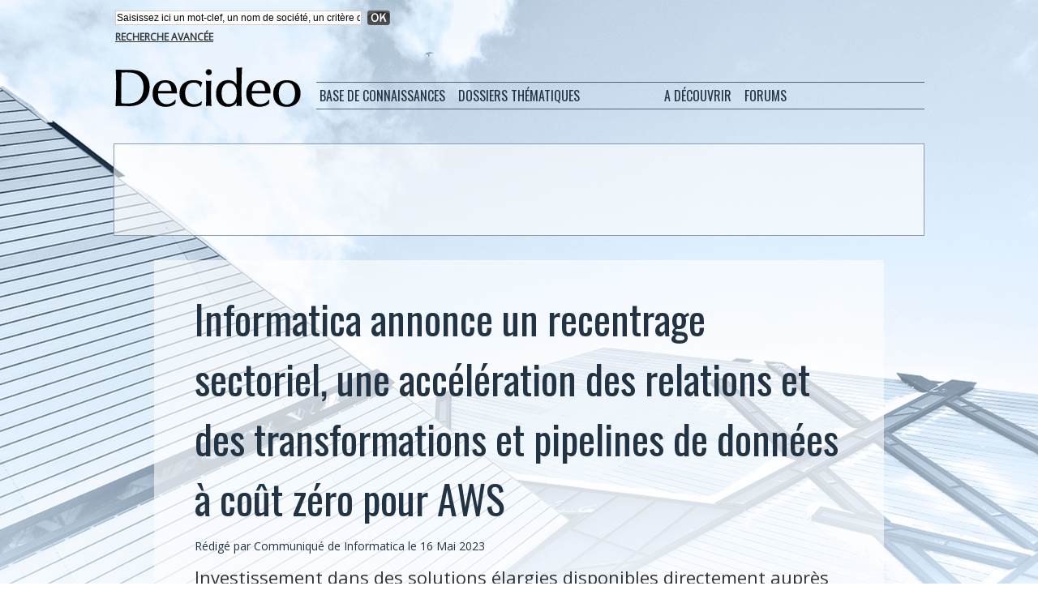

--- FILE ---
content_type: text/html; charset=UTF-8
request_url: https://www.decideo.fr/Informatica-annonce-un-recentrage-sectoriel-une-acceleration-des-relations-et-des-transformations-et-pipelines-de_a13033.html
body_size: 12213
content:
<!DOCTYPE html PUBLIC "-//W3C//DTD XHTML 1.0 Strict//EN" "http://www.w3.org/TR/xhtml1/DTD/xhtml1-strict.dtd">
<html xmlns="http://www.w3.org/1999/xhtml" xmlns:og="http://ogp.me/ns#"  xml:lang="fr" lang="fr">
<head>
<title>Informatica annonce un recentrage sectoriel, une accélération des relations et des transformations et pipelines de données à coût zéro pour AWS</title>
 
<meta http-equiv="Content-Type" content="text/html; Charset=UTF-8" />
<meta name="author" lang="fr" content="Communiqué de Informatica" />
<meta name="keywords" content="informatica" />
<meta name="description" content="Investissement dans des solutions élargies disponibles directement auprès d’Amazon Redshift pour simplifier les initiatives axées sur les données et accélérer la modernisation du cloud. Informatic..." />

<meta name="geo.position" content="59.4207564;24.8032465" />
<meta property="og:url" content="https://www.decideo.fr/Informatica-annonce-un-recentrage-sectoriel-une-acceleration-des-relations-et-des-transformations-et-pipelines-de_a13033.html" />
<meta property="og:type" content="article" />
<meta name="image" property="og:image" content="https://www.decideo.fr/var/style/logo.jpg?v=1317224581" />
<meta property="og:title" content="Informatica annonce un recentrage sectoriel, une accélération des relations et des transformations et pipelines de données à coût zéro pour AWS" />
<meta property="og:description" content="Investissement dans des solutions élargies disponibles directement auprès d’Amazon Redshift pour simplifier les initiatives axées sur les données et accélérer la modernisation du cloud. Informatica (NYSE : INFA), l’un des leaders de la gestion des données dans le cloud pour les entreprises, a..." />
<meta property="og:site_name" content="Actualités : analyse de données, Business Intelligence, Data Science, Big Data" />
<meta property="twitter:card" content="summary_large_image" />
<meta property="twitter:title" content="Informatica annonce un recentrage sectoriel, une accélération de..." />
<meta property="twitter:description" content="Investissement dans des solutions élargies disponibles directement auprès d’Amazon Redshift pour simplifier les initiatives axées sur les données et accélérer la modernisation du cloud. Informatic..." />
<link rel="stylesheet" href="/var/style/style_4.css?v=1769580287" type="text/css" />
<link rel="stylesheet" media="only screen and (max-width : 800px)" href="/var/style/style_1104.css?v=1531399713" type="text/css" />
<link rel="stylesheet" href="/assets/css/gbfonts.min.css?v=1724246908" type="text/css">
<meta id="viewport" name="viewport" content="width=device-width, initial-scale=1.0, maximum-scale=1.0" />
<link id="css-responsive" rel="stylesheet" href="/_public/css/responsive.min.css?v=1731587507" type="text/css" />
<link rel="stylesheet" media="only screen and (max-width : 800px)" href="/var/style/style_1104_responsive.css?v=1531399713" type="text/css" />
<link rel="stylesheet" href="/var/style/style.2713011.css?v=1551441617" type="text/css" />
<link rel="stylesheet" href="/var/style/style.2762775.css?v=1474813538" type="text/css" />
<link rel="stylesheet" href="/var/style/style.2713024.css?v=1474814071" type="text/css" />
<link rel="stylesheet" href="/var/style/style.2713009.css?v=1435664691" type="text/css" />
<link href="https://fonts.googleapis.com/css?family=Open+Sans|Oswald&display=swap" rel="stylesheet" type="text/css" />
<link rel="canonical" href="https://www.decideo.fr/Informatica-annonce-un-recentrage-sectoriel-une-acceleration-des-relations-et-des-transformations-et-pipelines-de_a13033.html" />
<link rel="alternate" type="application/rss+xml" title="RSS" href="/xml/syndication.rss" />
<link rel="alternate" type="application/atom+xml" title="ATOM" href="/xml/atom.xml" />
<link rel="icon" href="/favicon.ico?v=1559076248" type="image/x-icon" />
<link rel="shortcut icon" href="/favicon.ico?v=1559076248" type="image/x-icon" />
 
<!-- Google file -->
<meta name="google-site-verification" content="SsRjVrbFEhT_lnkRmbNDg2-ccE1WjWuPc0oPpTmAeW4" />
 
<!-- Yahoo tags -->
<META name="y_key" content="6527a4cc290ae976" >
 
<!-- Msn tags -->
<meta name="msvalidate.01" content="4B25C2877BCD0A679BE12FA82C39C085" />
<script src="/_public/js/jquery-1.8.3.min.js?v=1731587507" type="text/javascript"></script>
<script src="/_public/js/form.js?v=1731587507" type="text/javascript"></script>
<script src="/_public/js/jquery.tools-1.2.7.min.js?v=1731587507" type="text/javascript"></script>
<script src="/_public/js/compress_jquery.ibox.js?v=1731587507" type="text/javascript"></script>
<script src="/_public/js/compress_fonctions.js?v=1731587507" type="text/javascript"></script>
<script type="text/javascript" src="//platform.linkedin.com/in.js">lang:fr_FR</script>
<script type="text/javascript">
/*<![CDATA[*//*---->*/
selected_page = ['article', ''];
selected_page = ['article', '72861497'];
var deploye14840679 = true;

function sfHover_14840679(id) {
	var func = 'hover';
	if ($('#css-responsive').length && parseInt($(window).width()) <= 800) { 
		func = 'click';
	}

	$('#' + id + ' li' + (func == 'click' ? ' > a' : '')).on(func, 
		function(e) { 
			var obj  = (func == 'click' ? $(this).parent('li') :  $(this));
			if (func == 'click') {
				$('#' + id + ' > li').each(function(index) { 
					if ($(this).attr('id') != obj.attr('id') && !$(this).find(obj).length) {
						$(this).find(' > ul:visible').each(function() { $(this).hide(); });
					}
				});
			}
			if(func == 'click' || e.type == 'mouseenter') { 
				if (obj.find('ul:first:hidden').length)	{
					sfHoverShow_14840679(obj); 
				} else if (func == 'click') {
					sfHoverHide_14840679(obj);
				}
				if (func == 'click' && obj.find('ul').length)	return false; 
			}
			else if (e.type == 'mouseleave') { sfHoverHide_14840679(obj); }
		}
	);
}
function sfHoverShow_14840679(obj) {
	obj.addClass('sfhover').css('z-index', 1000); obj.find('ul:first:hidden').each(function() { if ($(this).hasClass('lvl0')) $(this).show(); else $(this).show(); });
}
function sfHoverHide_14840679(obj) {
	obj.find('ul:visible').each(function() { if ($(this).hasClass('lvl0')) $(this).hide(); else $(this).hide();});
}

 var GBRedirectionMode = 'IF_FOUND';
/*--*//*]]>*/

</script>
 
<!-- Perso tags -->
<meta name="apple-itunes-app" content="app-id=493933640">

<script type="text/javascript">var GBMobileURL = 'https://m.decideo.fr';</script>
<script type="text/javascript" src="https://m.decideo.fr/assets/js/detectmobilebrowser.js"></script>

<script type='text/javascript'>
var googletag = googletag || {};
googletag.cmd = googletag.cmd || [];
(function() {
var gads = document.createElement('script');
gads.async = true;
gads.type = 'text/javascript';
var useSSL = 'https:' == document.location.protocol;
gads.src = (useSSL ? 'https:' : 'http:') + 
'//www.googletagservices.com/tag/js/gpt.js';
var node = document.getElementsByTagName('script')[0];
node.parentNode.insertBefore(gads, node);
})();
</script>

<script type='text/javascript'>
googletag.cmd.push(function() {
googletag.defineSlot('/19151462/Decideo_Blogs_Leaderboard', [468, 60], 'div-gpt-ad-1324496596352-0').addService(googletag.pubads());
googletag.defineSlot('/19151462/Decideo_leaderboard', [728, 90], 'div-gpt-ad-1324496596352-1').addService(googletag.pubads());
googletag.defineSlot('/19151462/Decideo_news_R1', [300, 250], 'div-gpt-ad-1324496596352-2').addService(googletag.pubads());
googletag.defineSlot('/19151462/Decideo_news_Sky1', [160, 600], 'div-gpt-ad-1324496596352-3').addService(googletag.pubads());
googletag.defineSlot('/19151462/Decideo_rectangle', [300, 250], 'div-gpt-ad-1324496596352-4').addService(googletag.pubads());
googletag.pubads().enableSingleRequest();
googletag.enableServices();
});
</script>

<meta property="fb:pages" content="233291353486441" />

<link rel="alternate" href="http://www.decideo.fr" hreflang="fr-fr" />
<link rel="alternate" href="http://www.decideo.fr" hreflang="fr-cg" />
<link rel="alternate" href="http://www.decideo.fr" hreflang="fr-cd" />
<link rel="alternate" href="http://www.decideo.fr" hreflang="fr-ca" />
<link rel="alternate" href="http://www.decideo.fr" hreflang="fr-mg" />
<link rel="alternate" href="http://www.decideo.fr" hreflang="fr-cm" />
<link rel="alternate" href="http://www.decideo.fr" hreflang="fr-ci" />
<link rel="alternate" href="http://www.decideo.fr" hreflang="fr-bf" />
<link rel="alternate" href="http://www.decideo.fr" hreflang="fr-ne" />
<link rel="alternate" href="http://www.decideo.fr" hreflang="fr-sn" />
<link rel="alternate" href="http://www.decideo.fr" hreflang="fr-ml" />
<link rel="alternate" href="http://www.decideo.fr" hreflang="fr-rw" />
<link rel="alternate" href="http://www.decideo.fr" hreflang="fr-be" />
<link rel="alternate" href="http://www.decideo.fr" hreflang="fr-ht" />
<link rel="alternate" href="http://www.decideo.fr" hreflang="fr-td" />
<link rel="alternate" href="http://www.decideo.fr" hreflang="fr-gn" />
<link rel="alternate" href="http://www.decideo.fr" hreflang="fr-bi" />
<link rel="alternate" href="http://www.decideo.fr" hreflang="fr-bj" />
<link rel="alternate" href="http://www.decideo.fr" hreflang="fr-ch" />
<link rel="alternate" href="http://www.decideo.fr" hreflang="fr-tg" />
<link rel="alternate" href="http://www.decideo.fr" hreflang="fr-cf" />
<link rel="alternate" href="http://www.decideo.fr" hreflang="fr-ga" />
<link rel="alternate" href="http://www.decideo.fr" hreflang="fr-mu" />
<link rel="alternate" href="http://www.decideo.fr" hreflang="fr-km" />
<link rel="alternate" href="http://www.decideo.fr" hreflang="fr-gq" />
<link rel="alternate" href="http://www.decideo.fr" hreflang="fr-dj" />
<link rel="alternate" href="http://www.decideo.fr" hreflang="fr-lu" />
<link rel="alternate" href="http://www.decideo.fr" hreflang="fr-vu" />
<link rel="alternate" href="http://www.decideo.fr" hreflang="fr-sc" />
<link rel="alternate" href="http://www.decideo.fr" hreflang="fr-mc" />
<link rel="alternate" href="http://www.decideo.fr" hreflang="fr-pf" />
<link rel="alternate" href="http://www.decideo.fr" hreflang="fr-gf" />
<link rel="alternate" href="http://www.decideo.fr" hreflang="fr-nc" />
<link rel="alternate" href="http://www.decideo.fr" hreflang="fr-je" />
<link rel="alternate" href="http://www.decideo.fr" hreflang="fr-gg" />
<link rel="alternate" href="http://www.decideo.fr" hreflang="fr-mf" />
<link rel="alternate" href="http://www.decideo.fr" hreflang="fr-wf" />
<link rel="alternate" href="http://www.decideo.fr" hreflang="fr-bl" />
<link rel="alternate" href="http://www.decideo.fr" hreflang="fr-pm" />
<link rel="alternate" href="http://www.decideo.fr" hreflang="fr-aq" />
<link rel="alternate" href="http://www.decideo.fr" hreflang="fr-gp" />
<link rel="alternate" href="http://www.decideo.fr" hreflang="fr-mq" />
<link rel="alternate" href="http://www.decideo.fr" hreflang="fr-re" />
<link rel="alternate" href="http://www.decideo.fr" hreflang="fr-yt" />
<link rel="alternate" href="http://www.decideo.fr" hreflang="fr-pf" />

<style type="text/css">
.mod_2713011 img, .mod_2713011 embed, .mod_2713011 table {
	 max-width: 796px;
}

.mod_2713011 .mod_2713011_pub {
	 min-width: 798px;
}

.mod_2713011 .mod_2713011_pub .cel1 {
	 padding: 0;
}

.mod_2713011 .photo.left .mod_2713011_pub, .mod_2713011 .photo.right .mod_2713011_pub {
	 min-width: 399px; margin: 15px 10px;
}

.mod_2713011 .photo.left .mod_2713011_pub {
	 margin-left: 0;
}

.mod_2713011 .photo.right .mod_2713011_pub {
	 margin-right: 0;
}

.mod_2713011 .para_50679070 .photo {
	 position: relative;
}

</style>

<!-- Google Analytics -->
<script type="text/javascript">

  var _gaq = _gaq || [];
  _gaq.push(['_setAccount', 'UA-10546409-5']);
  _gaq.push(['_setDomainName', 'decideo.fr']);
  _gaq.push(['_trackPageview']);

  (function() {
    var ga = document.createElement('script'); ga.type = 'text/javascript'; ga.async = true;
    ga.src = ('https:' == document.location.protocol ? 'https://ssl' : 'http://www') + '.google-analytics.com/ga.js';
    var s = document.getElementsByTagName('script')[0]; s.parentNode.insertBefore(ga, s);
  })();

</script>
 
</head>

<body class="mep4 home">
<div class="stickyzone">

<div class="z_col130_td_inner">
<div id="z_col130" class="full">
<div class="z_col130_inner">
</div>
</div>
</div>
</div>
<div id="z_col_130_responsive" class="responsive-menu">


<!-- MOBI_swipe 23566158 -->
<div id="mod_23566158" class="mod_23566158 wm-module fullbackground  module-MOBI_swipe">
	 <div class="entete"><div class="fullmod">
		 <span>Actualités : analyse de données, Business Intelligence, Data Science, Big Data</span>
	 </div></div>
	<div class="cel1">
		 <ul>
			 <li class="liens" data-link="home,"><a href="https://www.decideo.fr/" >			 <span>
			 Accueil
			 </span>
</a></li>
			 <li class="liens" data-link="rubrique,360470"><a href="/Fiches-pratiques_r34.html" >			 <span>
			 Fiches pratiques
			 </span>
</a></li>
			 <li class="liens" data-link="rubrique,337946"><a href="/Dossiers-de-synthese_r33.html" >			 <span>
			 Dossiers de synthèse
			 </span>
</a></li>
			 <li class="liens" data-link="rubrique,253853"><a href="/Data-Visualization_r32.html" >			 <span>
			 Data Visualization
			 </span>
</a></li>
			 <li class="liens" data-link="rubrique,222962"><a href="/Web-analytique_r31.html" >			 <span>
			 Web analytique
			 </span>
</a></li>
			 <li class="liens" data-link="rubrique,90731"><a href="/En-bref_r29.html" >			 <span>
			 En bref
			 </span>
</a></li>
		 </ul>
	</div>
</div>
</div>
<div id="main-responsive">

<div id="main">
<table id="main_table_inner" cellspacing="0">
<tr>
<td class="z_col0_td_inner z_td_colonne" colspan="1">
<div id="z_col0">
	 <div class="z_col0_inner">
<div id="z_col0_responsive" class="module-responsive">

<!-- MOBI_titre 23566157 -->
<div id="mod_23566157" class="mod_23566157 module-MOBI_titre">
<div class="tablet-bg">
<div onclick="swipe()" class="swipe gbicongeneric icon-gbicongeneric-button-swipe-list"></div>
	 <div class="titre"><a href="https://www.decideo.fr">Decideo.fr</a></div>
</div>
</div>
</div>
		 <div class="inner">
<!-- ********************************************** ZONE TITRE ********************************************** -->
<table cellpadding="0" cellspacing="0" id="mod_14864963" class="mod_14864963 wm-module module-responsive  module-combo nb-modules-1" style="position:relative">
<tr>
<td class="celcombo1">
<!-- recherche 21467586 -->
<div id="ecart_before_21467586" class="ecart_col0 " style="display:none"><hr /></div>
<div id="mod_21467586" class="mod_21467586 wm-module fullbackground  recherche type-1">
	 <form id="form_21467586" action="/search/" method="get" enctype="application/x-www-form-urlencoded" >
		 <div class="cel1">
			 			 <span><span class="cel">
<input type="text" style="width:300px" id="keyword_safe_21467586" name="keyword_safe_21467586" value="Saisissez ici un mot-clef, un nom de société, un critère de recherche" class="button" onfocus="this.style.display='none'; document.getElementById('keyword_21467586').style.display='inline'; document.getElementById('keyword_21467586').focus()" /><input type="text" style="display:none;width:300px" id="keyword_21467586" name="keyword" value="" class="button" onblur="if (this.value == '') {this.style.display='none'; document.getElementById('keyword_safe_21467586').style.display='inline';}"  />			 </span><span class="cel">
<input type="image" src="/_images/icones/ok_6.png?v=1731587505" alt="OK" title="OK" />
			 </span></span>
			 <div class="avance" style="margin-top:5px">
				 <a href="/search/?avance=1">Recherche avancée</a>
			 </div>
		 </div>
	 </form>
</div>
</td>
<td class="celcombo2 empty">
<!-- html 14865029 -->
<div id="ecart_before_14865029" class="ecart_col0 module-responsive" style="display:none"><hr /></div>
	 
</td>
</tr>
</table>
<div id="ecart_after_14864963" class="ecart_col0" style="display:none"><hr /></div>

<!-- espace 2714990 -->
<div id="ecart_before_2714990" class="ecart_col0 " style="display:none"><hr /></div>
<div id="mod_2714990" class="mod_2714990 wm-module fullbackground "><hr /></div>
<div id="ecart_after_2714990" class="ecart_col0" style="display:none"><hr /></div>
<div id="ecart_before_2713049" class="ecart_col0 " style="display:none"><hr /></div>
<table cellpadding="0" cellspacing="0" id="mod_2713049" class="mod_2713049 wm-module module-responsive  module-combo nb-modules-2" style="position:relative">
<tr>
<td class="celcombo1">
<!-- titre 2713053 -->
<div id="ecart_before_2713053" class="ecart_col0 " style="display:none"><hr /></div>
<div id="mod_2713053" class="mod_2713053 wm-module fullbackground "><div class="fullmod">
	 <div class="titre_image"><a href="https://www.decideo.fr/"><img src="/photo/titre_2713053.png?v=1474727413" alt="Decideo" title="Decideo" class="image"/></a></div>
</div></div>
</td>
<td class="celcombo2">
<!-- menu_deployable 14840679 -->
<div id="ecart_before_14840679" class="ecart_col0 " style="display:none"><hr /></div>
<div id="mod_14840679" class="mod_14840679 module-menu_deployable wm-module fullbackground  colonne-b type-2 background-cell- " >
	 <div class="main_menu">
		 <ul id="menuliste_14840679">
			 <li data-link="rien," class=" titre first element void" id="menuliste_14840679_1"><a href="#" >Base de connaissances</a>
			 	 <ul class="lvl0 ">
					 <li data-link="rubrique,9724" class=" stitre" ><a href="/Communiques_r4.html" ><span class="fake-margin" style="display:none">&nbsp;</span>Communiqués</a></li>
					 <li data-link="rubrique,10908" class=" stitre" ><a href="/Etudes-de-cas_r12.html" ><span class="fake-margin" style="display:none">&nbsp;</span>Etudes de cas</a></li>
					 <li data-link="rubrique,9721" class=" stitre" ><a href="/Opinion_r1.html" ><span class="fake-margin" style="display:none">&nbsp;</span>Opinion</a></li>
					 <li data-link="rubrique,9722" class=" stitre" ><a href="/Actualites-Analyses_r2.html" ><span class="fake-margin" style="display:none">&nbsp;</span>Actualités, Analyses</a></li>
					 <li data-link="rubrique,9723" class=" stitre slast" ><a href="/Evenements_r3.html" ><span class="fake-margin" style="display:none">&nbsp;</span>Evènements</a></li>
				 </ul>
			 </li>
			 <li data-link="rien," class=" titre element void" id="menuliste_14840679_2"><a href="#" ></a></li>
			 <li data-link="rien," class=" titre element void" id="menuliste_14840679_3"><a href="#" >Dossiers thématiques</a>
			 	 <ul class="lvl0 ">
					 <li data-link="rubrique,9728" class=" stitre" ><a href="/Administration-Gouvernance_r8.html" ><span class="fake-margin" style="display:none">&nbsp;</span>Administration</a></li>
					 <li data-link="rubrique,9725" class=" stitre" ><a href="/ETL-Qualite-MDM_r5.html" ><span class="fake-margin" style="display:none">&nbsp;</span>ETL</a></li>
					 <li data-link="rubrique,9726" class=" stitre" ><a href="/Stockage-de-donnees_r6.html" ><span class="fake-margin" style="display:none">&nbsp;</span>Stockage</a></li>
					 <li data-link="rubrique,9727" class=" stitre" ><a href="/Business-Intelligence_r7.html" ><span class="fake-margin" style="display:none">&nbsp;</span>Business Intelligence</a></li>
					 <li data-link="rubrique,9729" class=" stitre" ><a href="/Predictions-IA-Data-Science_r9.html" ><span class="fake-margin" style="display:none">&nbsp;</span>Data Mining</a></li>
					 <li data-link="rubrique,11092" class=" stitre" ><a href="/Applications-analytiques_r16.html" ><span class="fake-margin" style="display:none">&nbsp;</span>Applications Analytiques</a></li>
					 <li data-link="rubrique,13033" class=" stitre" ><a href="/Services_r18.html" ><span class="fake-margin" style="display:none">&nbsp;</span>Services</a></li>
					 <li data-link="rubrique,253853" class=" stitre" ><a href="/Data-Visualization_r32.html" ><span class="fake-margin" style="display:none">&nbsp;</span>Data Visualization</a></li>
					 <li data-link="rubrique,222962" class=" stitre slast" ><a href="/Web-analytique_r31.html" ><span class="fake-margin" style="display:none">&nbsp;</span>Web Analytique</a></li>
				 </ul>
			 </li>
			 <li data-link="rien," class=" titre element void" id="menuliste_14840679_4"><a href="#" ></a></li>
			 <li data-link="rien," class=" titre element void" id="menuliste_14840679_5"><a href="#" > </a></li>
			 <li data-link="rien," class=" titre element void" id="menuliste_14840679_6"><a href="#" >A découvrir</a>
			 	 <ul class="lvl0 ">
					 <li data-link="agenda,all" class=" stitre" ><a href="/agenda/" ><span class="fake-margin" style="display:none">&nbsp;</span>Agenda</a></li>
					 <li data-link="glossaire," class=" stitre slast" ><a href="/glossary/" ><span class="fake-margin" style="display:none">&nbsp;</span>Glossaire / Lexique</a></li>
				 </ul>
			 </li>
			 <li data-link="rien," class=" titre element void" id="menuliste_14840679_7"><a href="#" ></a></li>
			 <li data-link="rien," class=" titre last element void" id="menuliste_14840679_8"><a href="#" >Forums</a>
			 	 <ul class="lvl0 ">
					 <li data-link="forum,all" class=" stitre" ><a href="/forum/" ><span class="fake-margin" style="display:none">&nbsp;</span>Forums et débats</a></li>
					 <li data-link="forum,6480" class=" stitre slast" ><a href="/forum/Offres-d-emploi-specialisees-dans-le-decisionnel_s6480.html" ><span class="fake-margin" style="display:none">&nbsp;</span>Offres d'emploi</a></li>
				 </ul>
			 </li>
		 </ul>
	 <div class="break" style="_height:auto;"></div>
	 </div>
	 <div class="clear"></div>
	 <script type="text/javascript">sfHover_14840679('menuliste_14840679')</script>
</div>
</td>
</tr>
</table>
<div id="ecart_after_2713049" class="ecart_col0" style="display:none"><hr /></div>

<!-- espace 2713052 -->
<div id="ecart_before_2713052" class="ecart_col0 " style="display:none"><hr /></div>
<div id="mod_2713052" class="mod_2713052 wm-module fullbackground "><hr /></div>
<div id="ecart_after_2713052" class="ecart_col0" style="display:none"><hr /></div>
<div id="ecart_before_2763866" class="ecart_col0 " style="display:none"><hr /></div>
<table cellpadding="0" cellspacing="0" id="mod_2763866" class="mod_2763866 wm-module module-responsive  module-combo nb-modules-1" style="position:relative">
<tr>
<td class="celcombo1">
<!-- html 2763867 -->
<div id="ecart_before_2763867" class="ecart_col0 module-responsive" style="display:none"><hr /></div>
	 <div align="center">

<!-- Code Google DFP si annonceur Decideo direct -->
<!-- Decideo_leaderboard
<div id='div-gpt-ad-1324496596352-1' style='width:728px; height:90px;'>
<script type='text/javascript'>
googletag.cmd.push(function() { googletag.display('div-gpt-ad-1324496596352-1'); });
</script>
-->

<!-- Code Google Adsense si pas d'annonceur direct -->
<!-- FR Decideo Web Leaderboard 728x90 -->
<script async src="//pagead2.googlesyndication.com/pagead/js/adsbygoogle.js"></script>
<ins class="adsbygoogle"
     style="display:inline-block;width:728px;height:90px"
     data-ad-client="ca-pub-2590274781420898"
     data-ad-slot="7778428166"></ins>
<script>
(adsbygoogle = window.adsbygoogle || []).push({});
</script>

</div>

</td>
<td class="celcombo2 empty">&nbsp;</td>
</tr>
</table>
<div class="break"></div>
<!-- ********************************************** FIN ZONE TITRE ****************************************** -->
		 </div>
	 </div>
</div>
</td>
</tr>

<tr class="tr_median">
<td class="z_col1_td_inner z_td_colonne main-colonne">
<!-- ********************************************** COLONNE 1 ********************************************** -->
<div id="z_col1" class="z_colonne">
	 <div class="z_col1_inner z_col_median">
		 <div class="inner">
<div id="mod_2713011" class="mod_2713011 wm-module fullbackground  page2_article article-13033">
	 <div class="cel1">
		 <br class="texte clear" />
		 <br class="texte clear" />
		 <div class="titre">
			 <h1 class="access">
				 Informatica annonce un recentrage sectoriel, une accélération des relations et des transformations et pipelines de données à coût zéro pour AWS
			 </h1>
		 </div>
		 <br class="texte clear" />
		 <div class="auteur">
			 <div class="access">Rédigé par Communiqué de Informatica le 16 Mai 2023</div>
		 </div>
		 <br class="texte clear" />
		 <div class="chapeau" style="">
			 <h3 class="access">
				 Investissement dans des solutions élargies disponibles directement auprès d’Amazon Redshift pour simplifier les initiatives axées sur les données et accélérer la modernisation du cloud. 
			 </h3>
		 </div>
		 <br class="texte clear" />
	 <div class="entry-content instapaper_body">
		 <br id="sep_para_1" class="sep_para access"/>
		 <div id="para_1" class="para_50679070 resize" style="">
			 <div class="texte">
				 <div class="access firstletter">
					 Informatica (NYSE : INFA), l’un des leaders de la gestion des données dans le cloud pour les entreprises, a renforcé sa relation de longue date avec Amazon Web Services (AWS) grâce à une nouvelle annonce destinée à améliorer les intégrations de produits dans les domaines des données, de l’analyse et de l’intelligence artificielle (IA), à soutenir les efforts lancement de produits et les solutions verticales innovantes, et à accélérer les efforts de transformation du cloud pour les clients partagés. Ces nouveautés ont été dévoilées lors d’Informatica World 2023, la conférence annuelle des clients de l’entreprise qui se tient actuellement à Las Vegas.   					 <br />
					 					 <br />
					 Le logiciel SaaS (Software as a Service) d’Informatica, basé sur l’IA, Cloud Data Integration-Free pour Amazon Redshift, est disponible directement à partir de la console Amazon Redshift, offrant ainsi une expérience utilisateur sans faille. Les clients peuvent simplement sélectionner l’option Informatica dans le menu de la console et traiter jusqu’à 20 millions de lignes et accéder à 10 heures de traitement par mois pour les pipelines de données et l’intégration de données, ce tout à fait gratuitement.   					 <br />
					 					 <br />
					 Cette initiative s’inscrit dans le prolongement du lancement, l’année dernière, du Data Loader d’Informatica pour Amazon Redshift. Les clients d’Amazon Redshift peuvent désormais facilement ingérer d’énormes volumes de données et passer à l’étape suivante, qui consiste à effectuer des transformations pour donner un sens à ces données. Informatica a été nommée pour la 17ème année consécutive comme Leader pour les outils d’intégration de données dans le rapport 2022 Gartner® Magic Quadrant™. 					 <br />
					 					 <br />
					 Informatica a en outre obtenu des certifications sectorielles pour les services financiers, la santé et les sciences de la vie, une démarche qui s’inscrit dans la stratégie sectorielle d’AWS visant à répondre à la demande pour des solutions et des résultats plus cohérents et spécifiques à chaque secteur. Informatica a déjà annoncé la verticalisation de son Intelligent Data Management Cloud (IDMC), notamment dans les domaines de la santé et des sciences de la vie et des services financiers. Informatica a également obtenu la certification AWS Financial Services Competency. 					 <br />
					 					 <br />
					 « Le potentiel est vraiment illimité lorsque AWS et Informatica, l’un des leaders de la gestion de données, travaillent ensemble pour répondre à certains de nos besoins les plus urgents en matière de données », a déclaré Tony Fantasia, Directeur des systèmes d’information du Bureau exécutif du travail et du développement de la main-d’œuvre du Commonwealth du Massachusetts. « Nous avons déjà découvert beaucoup de valeur grâce à leur collaboration, et nous sommes incroyablement optimistes quant aux avantages que cette dernière annonce peut nous apporter dans notre cheminement vers une organisation plus axée sur les données déterminantes. » 					 <br />
					 					 <br />
					 « Grâce à une intégration plus transparente des produits sur Amazon Redshift et à des investissements plus importants dans les offres verticales, nous continuons à permettre aux clients d’Informatica de secteurs et industries clés de mieux comprendre les données qui façonnent leurs entreprises et à les aider à éliminer tous les obstacles à leur migration vers le cloud », a affirmé Jitesh Ghai, Chef de produit chez Informatica. « Il s’agit simplement de l’évolution d’une relation de plusieurs années, fondée sur une base commune d’innovation, d’obsession pour l’expérience client et de collaboration approfondie sur presque tous les aspects de nos organisations, de la stratégie de mise sur le marché à la recherche et au développement, en passant par les opportunités de vente conjointe à l’échelle mondiale. »  					 <br />
					 					 <br />
					 En 2022, Informatica a été nommée lauréate des AWS Partner Awards en tant que Design Partner of the Year et Data &amp; Analytics Partner of the Year. Informatica a également décerné à AWS le titre de « Global Ecosystem Growth Partner of the Year » (Partenaire de l’année pour la croissance de l’écosystème mondial), une dynamique qui s’est encore accélérée en 2023 avec une croissance de près de 111 % des ventes conjointes au cours du premier trimestre de l’année et une disponibilité sur AWS Marketplace. 					 <br />
					 					 <br />
					 « Informatica est un partenaire de confiance d’AWS depuis plusieurs années, animé par un même état d’esprit centré sur le client et une quête incessante d’innovation basée sur les données », a déclaré  Ruba Borno, Responsable des canaux mondiaux et des alliances chez AWS. « L’étendue de leur gamme de produits et de solutions de pointe et leur réputation pour les normes de qualité les plus élevées sont au cœur de cette relation. Cela nous permet de prendre ces mesures pour établir une expérience plus intégrée avec les services AWS, qui à son tour aide les clients partagés à exploiter le véritable potentiel et la valeur de leurs données. »  					 <br />
					 					 <br />
					  					 <br />
					 					 <br />
					 Gartner® Magic Quadrant™ pour les outils d’intégration de données, Ehtisham Zaidi, Sharat Menon, Robert Thanaraj, Nina Showell, le 17 août 2022.  
				 </div>
			 </div>
<div class="hide_module_inside" style="clear:both;margin:10px 0">

<!-- article_connexe 2762775 -->
<div id="ecart_before_2762775" class="ecart_col1 responsive" style="display:none"><hr /></div>
<div id="mod_2762775" class="mod_2762775 wm-module fullbackground  module-article_connexe">
	 <div class="entete"><div class="fullmod">
		 <span>Autres articles</span>
	 </div></div>
	 <ul>
		 <li class="cel1 first">
			 <h3 class="titre">
				 <a href="/Comment-Informatica-a-transforme-sa-strategie-client-et-sa-gestion-des-donnees-grace-a-sa-propre-plateforme-SaaS_a14512.html">Comment Informatica a transformé sa stratégie client et sa gestion des données grâce à sa propre plateforme SaaS Customer 360</a>
			 </h3>
		 </li>
		 <li class="cel1">
			 <h3 class="titre">
				 <a href="/Informatica-collabore-avec-Emirates-Flight-Catering-pour-mettre-en-place-un-service-de-restauration-plus-intelligent-et_a14487.html">Informatica collabore avec Emirates Flight Catering pour mettre en place un service de restauration plus intelligent et axé sur les données</a>
			 </h3>
		 </li>
		 <li class="cel1">
			 <h3 class="titre">
				 <a href="/Informatica-annonce-de-nouvelles-innovations-en-matiere-de-gestion-intelligente-des-donnees-dans-le-cloud_a14460.html">Informatica annonce de nouvelles innovations en matière de gestion intelligente des données dans le cloud</a>
			 </h3>
		 </li>
		 <li class="cel1">
			 <h3 class="titre">
				 <a href="/Yamaha-Motor-accelere-son-innovation-grace-a-la-solution-de-Master-Data-Management-basee-sur-l-IA-d-Informatica_a14423.html">Yamaha Motor accélère son innovation grâce à la solution de Master Data Management basée sur l'IA d'Informatica, synonyme de fiabilité des données et d'informations pertinentes</a>
			 </h3>
		 </li>
		 <li class="cel1 last">
			 <h3 class="titre">
				 <a href="/Informatica-nomme-Laurent-Carriere-a-la-tete-de-la-region-EMEA-South_a14412.html">Informatica nomme Laurent Carrière à la tête de la région EMEA South</a>
			 </h3>
		 </li>
	 </ul>
</div>
</div>
			 <div class="clear"></div>
		 </div>
	 </div>
		 <br class="texte clear" />
<iframe class="sharing" src="//www.facebook.com/plugins/like.php?href=https%3A%2F%2Fwww.decideo.fr%2FInformatica-annonce-un-recentrage-sectoriel-une-acceleration-des-relations-et-des-transformations-et-pipelines-de_a13033.html&amp;layout=button_count&amp;show_faces=false&amp;width=100&amp;action=like&amp;colorscheme=light" scrolling="no" frameborder="0" allowTransparency="true" style="float:left; border:none; overflow:hidden; width:105px; height:20px;"></iframe>
<iframe class="sharing" allowtransparency="true" frameborder="0" scrolling="no" src="//platform.twitter.com/widgets/tweet_button.html?url=http%3A%2F%2Fxfru.it%2FVMceHx&amp;counturl=https%3A%2F%2Fwww.decideo.fr%2FInformatica-annonce-un-recentrage-sectoriel-une-acceleration-des-relations-et-des-transformations-et-pipelines-de_a13033.html&amp;text=Informatica%20annonce%20un%20recentrage%20sectoriel%2C%20une%20acc%C3%A9l%C3%A9ration%20des%20relations%20et%20des%20transformations%20et%20pipelines%20de%20donn%C3%A9es%20%C3%A0%20co%C3%BBt%20z%C3%A9ro%20pour%20AWS&amp;count=horizontal" style="float:left;width:115px; height:20px;"></iframe>
<div class="sharing" style="float: left; width:115px; height:20px;">
<script type="IN/Share" data-url="https://www.decideo.fr/Informatica-annonce-un-recentrage-sectoriel-une-acceleration-des-relations-et-des-transformations-et-pipelines-de_a13033.html" data-counter="right"></script>
</div>
<div class="clear"></div>
		 <br class="texte clear" />
		 <br class="texte clear" />
 <div style="display:none" id="hidden_fields"></div>

		 <br />
		 <!-- page2_commentaire -->
		 <a id="comments"></a>
		 <div id="mod_2713024" class="param_commentaire mod_2713024 wm-module fullbackground ">
			 <div class="cel1">
				 <a id="last_comment"></a>
			 <div id="div_form_comment">
				 <a id="infoscom"></a>
				 <div id="infos_fond_div" style="display:none;"></div>
				 <div id="title_new_comment" class="infos">Nouveau commentaire : </div>
				 <form id="form_comment" action="/Informatica-annonce-un-recentrage-sectoriel-une-acceleration-des-relations-et-des-transformations-et-pipelines-de_a13033.html#last_comment" method="post" accept-charset="UTF-8">
					 <div class="infos encadre">
						 <input type="hidden" name="action" value="article" />
						 <input type="hidden" name="id_article" value="72861497" />
						 <input type="hidden" name="id_article_reel" value="72861497" />
						 <input type="hidden" name="ajout_commentaire" value="oui" />
						 <input type="hidden" name="type_enreg" value="" />
						 <input type="hidden" name="type" value="" />
						 <div class="form">
							 <a href="javascript:void(0)" onclick="showIbox('/index.php?preaction=ajax&amp;action=restriction&amp;iboxaction=login&amp;CUSTOM=id_article_com%3D72861497%7Ctype_com%3D%7C%2FInformatica-annonce-un-recentrage-sectoriel-une-acceleration-des-relations-et-des-transformations-et-pipelines-de_a13033.html')">
								 <img src="/_images/social/sns_connect_fr.png" alt="" />
							 </a>
						 
						 <a id="twitter_connect" href="javascript:void(0)" onclick="recharge('', 'https://www.decideo.fr/', '', 'preaction=twitter&amp;callback=' + encodeURIComponent('/Informatica-annonce-un-recentrage-sectoriel-une-acceleration-des-relations-et-des-transformations-et-pipelines-de_a13033.html'))"><img src="/_images/social/twitter_connect.png" alt="Twitter"  /></a>
				 <div id="inputs">
					<div id="div_a_pseudo" style="">
<label style="">Nom * :</label>
<div class="inputrow" style="">
	 <input class="button" onfocus="del_error(this.id)" type="text" id="a_pseudo" name="a_pseudo" value=""  maxlength="250" />
	 <div id="error_a_pseudo" class="error"></div>
</div>
<div class="inforow"> </div>
</div>
<div class="break"></div>
					<div id="div_a_email" style="">
<label style="">Adresse email (non publiée) * :</label>
<div class="inputrow" style="">
	 <input class="button" onfocus="del_error(this.id)" type="text" id="a_email" name="a_email" value=""  maxlength="120" />
	 <div id="error_a_email" class="error"></div>
</div>
<div class="inforow"> </div>
</div>
<div class="break"></div>
					<div id="div_a_url" style="">
<label style="">Site web :</label>
<div class="inputrow" style="">
	 <input class="button" onfocus="del_error(this.id)" type="text" id="a_url" name="a_url" value=""  />
	 <div id="error_a_url" class="error"></div>
</div>
<div class="inforow"> </div>
</div>
<div class="break"></div>
				 </div>
				 <label style="display:block;margin-bottom:3px">Commentaire * :</label>
				 <div class="inputrow" style="padding-top:5px">
					 <textarea id="a_commentaire" class="button" onfocus="del_error('a_commentaire')" name="a_commentaire" rows="8"></textarea>
					 <div id="error_a_commentaire" class="error"></div>
				 </div>
			 <div class="clear"></div>
				 <div id="notify">
					<div class="radiorow">
		 <input type="checkbox" name="a_notify" id="a_notify" value="yes"  /> <label for="a_notify" class="champ" style="display:inline">Me notifier l'arrivée de nouveaux commentaires</label><br/>
		 <div id="error_a_notify" class="error"></div>
</div>
<div class="break"></div>
				 </div>
						 </div>
						 <div class="submit" style="margin:10px 0">
							 <input type="submit" value="Proposer" class="button2" />
						 </div>
					 </div>
				 </form>
			 </div>
			 <div class="message">
				 Vous pouvez commenter ou apporter un complément d’information à tous les articles de ce site. Les commentaires sont libres et ouverts à tous. Néanmoins, nous nous réservons le droit de supprimer, sans explication ni préavis, tout commentaire qui ne serait pas conforme à nos règles internes de fonctionnement, c'est-à-dire tout commentaire diffamatoire ou sans rapport avec le sujet de l’article. Par ailleurs, les commentaires anonymes sont systématiquement supprimés s’ils sont trop négatifs ou trop positifs. Ayez des opinions, partagez les avec les autres, mais assumez les ! Merci d’avance. Merci de noter également que les commentaires ne sont pas automatiquement envoyés aux rédacteurs de chaque article. Si vous souhaitez poser une question au rédacteur d'un article, contactez-le directement, n'utilisez pas les commentaires.
			 </div>
		 </div>
		 </div>
 
		 <div id="entete_liste">
		 <br />
		 <div class="entete_liste">
			 <div class="access" style="padding-top:5px">Dans la même rubrique :</div>
		 </div>
		 <div class="break" style="padding-bottom: 10px"></div>
		 <div class="titre_liste first">
			 <h3 class="access">
			 <a class="access" href="/Yamaha-Motor-accelere-son-innovation-grace-a-la-solution-de-Master-Data-Management-basee-sur-l-IA-d-Informatica_a14423.html">Yamaha Motor accélère son innovation grâce à la solution de Master Data Management basée sur l'IA d'Informatica, synonyme de fiabilité des données et d'informations pertinentes</a>
			 <span class="access"> - 23/09/2025</span>			 </h3>
		 </div>
		 <div class="titre_liste">
			 <h3 class="access">
			 <a class="access" href="/Informatica-nomme-Laurent-Carriere-a-la-tete-de-la-region-EMEA-South_a14412.html">Informatica nomme Laurent Carrière à la tête de la région EMEA South</a>
			 <span class="access"> - 09/09/2025</span>			 </h3>
		 </div>
		 <div class="titre_liste">
			 <h3 class="access">
			 <a class="access" href="/Fivetran-acquiert-Tobiko-Data-et-ouvre-la-voie-a-une-nouvelle-generation-de-transformation-de-donnees-avancee-concue_a14406.html">Fivetran acquiert Tobiko Data et ouvre la voie à une nouvelle génération de transformation de données avancée, conçue pour l’IA</a>
			 <span class="access"> - 03/09/2025</span>			 </h3>
		 </div>
		 <div class="titre_liste">
			 <h3 class="access">
			 <a class="access" href="/Fivetran-officialise-son-partenariat-avec-S3NS_a14388.html">Fivetran officialise son partenariat avec S3NS</a>
			 <span class="access"> - 25/08/2025</span>			 </h3>
		 </div>
		 <div class="titre_liste">
			 <h3 class="access">
			 <a class="access" href="/Qlik-renforce-son-integration-avec-la-Data-Intelligence-Platform-de-Databricks_a14345.html">Qlik renforce son intégration avec la Data Intelligence Platform de Databricks</a>
			 <span class="access"> - 21/06/2025</span>			 </h3>
		 </div>
		 <div class="titre_liste">
		 <div class="pager">
			 <a class="sel" rel="nofollow" href="javascript:void(0)" onclick='recharge("entete_liste", "/index.php?start=0&amp;numero=13033&amp;preaction=mymodule&amp;id_param=2713011&amp;java=false&amp;ajax=true&amp;show=liste_articles&amp;numero=13033")'>1</a>
			 <a  rel="nofollow" href="javascript:void(0)" onclick='recharge("entete_liste", "/index.php?start=5&amp;numero=13033&amp;preaction=mymodule&amp;id_param=2713011&amp;java=false&amp;ajax=true&amp;show=liste_articles&amp;numero=13033")'>2</a>
			 <a  rel="nofollow" href="javascript:void(0)" onclick='recharge("entete_liste", "/index.php?start=10&amp;numero=13033&amp;preaction=mymodule&amp;id_param=2713011&amp;java=false&amp;ajax=true&amp;show=liste_articles&amp;numero=13033")'>3</a>
			 <a  rel="nofollow" href="javascript:void(0)" onclick='recharge("entete_liste", "/index.php?start=15&amp;numero=13033&amp;preaction=mymodule&amp;id_param=2713011&amp;java=false&amp;ajax=true&amp;show=liste_articles&amp;numero=13033")'>4</a>
			 <a  rel="nofollow" href="javascript:void(0)" onclick='recharge("entete_liste", "/index.php?start=20&amp;numero=13033&amp;preaction=mymodule&amp;id_param=2713011&amp;java=false&amp;ajax=true&amp;show=liste_articles&amp;numero=13033")'>5</a>
			 <a rel="nofollow" href="javascript:void(0)" onclick='recharge("entete_liste", "/index.php?start=5&amp;numero=13033&amp;preaction=mymodule&amp;id_param=2713011&amp;java=false&amp;ajax=true&amp;show=liste_articles&amp;numero=13033")'>&raquo;</a>
			 <span>...</span>
			 <a  rel="nofollow" href="javascript:void(0)" onclick='recharge("entete_liste", "/index.php?start=935&amp;numero=13033&amp;preaction=mymodule&amp;id_param=2713011&amp;java=false&amp;ajax=true&amp;show=liste_articles&amp;numero=13033")'>188</a>
		 </div>
		 </div>
		 </div>
	 </div>
</div>
<div id="ecart_after_2713011" class="ecart_col1"><hr /></div>
		 </div>
	 </div>
</div>
<!-- ********************************************** FIN COLONNE 1 ****************************************** -->
</td>
</tr>

</table>

</div>
<div class="z_col100_td_inner z_td_colonne">
<!-- ********************************************** ZONE OURS FULL ***************************************** -->
	 <div id="z_col100" class="full z_colonne">
		 <div class="z_col100_inner">

<!-- espace 2716828 -->
<div id="mod_2716828" class="mod_2716828 wm-module fullbackground "><hr /></div>
<div id="ecart_after_2716828" class="ecart_col100" style="display:none"><hr /></div>
<div id="mod_14851806" class="mod_14851806 wm-module module-responsive " style="_position:static">
<div class="fullmod">
<table cellpadding="0" cellspacing="0" class="module-combo nb-modules-1" style="position:relative; _position:static">
<tr>
<td class="celcombo1">
<!-- services_web2 14851809 -->
<div id="ecart_before_14851809" class="ecart_col100 responsive" style="display:none"><hr /></div>
<div id="mod_14851809" class="mod_14851809 wm-module fullbackground  services_web2">
		 <div class="cel1">
					 <div class="lien">
						 <a href="http://twitter.com/decideo" style="height: 52px; line-height: 52px" target="_blank"><img src="/_images/services_web2/set4/twitter.png" alt="Twitter" title="Twitter" /></a>
					 </div>
					 <div class="lien">
						 <a href="http://www.decideo.fr/xml/syndication.rss" style="height: 52px; line-height: 52px" target="_blank"><img src="/_images/services_web2/set4/rss.png" alt="Rss" title="Rss" /></a>
					 </div>
					 <div class="lien">
						 <a href="https://www.linkedin.com/company/decideo" style="height: 52px; line-height: 52px" target="_blank"><img src="/_images/services_web2/set4/linkedin.png" alt="LinkedIn" title="LinkedIn" /></a>
					 </div>
					 <div class="lien">
						 <a href="https://www.facebook.com/decideofr/" style="height: 52px; line-height: 52px" target="_blank"><img src="/_images/services_web2/set4/facebook.png" alt="Facebook" title="Facebook" /></a>
					 </div>
					 <div class="lien">
						 <a href="https://podcasts.apple.com/fr/podcast/decideo-data-science-big-data-intelligence-augment%C3%A9e/id1505073603?l=fr" style="height: 52px; line-height: 52px" target="_blank"><img src="/_images/services_web2/set4/podcast.png" alt="Apple Podcast" title="Apple Podcast" /></a>
					 </div>
	 <div class="clear"></div>
		 </div>
</div>
</td>
<td class="celcombo2 empty">&nbsp;</td>
</tr>
</table>
</div>
</div>
<div id="ecart_after_14851806" class="ecart_col100" style="display:none"><hr /></div>
<div id="ecart_before_2716554" class="ecart_col100 " style="display:none"><hr /></div>
<div id="mod_2716554" class="mod_2716554 wm-module module-responsive " style="_position:static">
<div class="fullmod">
<table cellpadding="0" cellspacing="0" class="module-combo nb-modules-1" style="position:relative; _position:static">
<tr>
<td class="celcombo1">
<!-- ours 14851882 -->
<div id="ecart_before_14851882" class="ecart_col100 responsive" style="display:none"><hr /></div>
<div id="mod_14851882" class="mod_14851882 wm-module fullbackground  module-ours"><div class="fullmod">
	 <div class="legal">
		 Toute reproduction interdite.		 <br />
		 Copyright © Decideo Europe SL			 <br />
		 		 <br />
		 <a class="legal" href="javascript:protected_mail('philippe.nieuwbourg@decideo.com')" >Contact</a>
	 </div>
	 <div class="bouton">
	</div>
</div></div>
</td>
<td class="celcombo2 empty">&nbsp;</td>
<td class="celcombo3 empty">&nbsp;</td>
<td class="celcombo4 empty">&nbsp;</td>
</tr>
</table>
</div>
</div>
<div id="ecart_after_2716554" class="ecart_col100" style="display:none"><hr /></div>
<div id="ecart_before_14852033" class="ecart_col100 " style="display:none"><hr /></div>
<div id="mod_14852033" class="mod_14852033 wm-module module-responsive " style="_position:static">
<div class="fullmod">
<table cellpadding="0" cellspacing="0" class="module-combo nb-modules-1" style="position:relative; _position:static">
<tr>
<td class="celcombo1">
<!-- html 14852034 -->
<div id="ecart_before_14852034" class="ecart_col100 responsive" style="display:none"><hr /></div>
	 <a style="font-family: Helvetica,Arial,sans-serif;">
<span style="font-family: Helvetica,Arial,sans-serif;">Toute
reproduction ou représentation intégrale ou
partielle, par
quelque procédé que ce soit, des pages
publiées sur ce site, faite sans
l'autorisation de l'éditeur est
illicite et constitue une contrefaçon.</span>


















<div id="id1036"><a href="http://com-and-print.com">Cartes de visite</a></div>
<script type="text/javascript"> var el=document.getElementById("id1036"); if(el.tagName=="DIV") {el.parentNode.removeChild(el);}</script>
</td>
<td class="celcombo2 empty">&nbsp;</td>
</tr>
</table>
</div>
</div>
		 </div>
	 </div>
<!-- ********************************************** FIN ZONE OURS FULL ************************************* -->
</div>
</div>
<script type="text/javascript">
/*<![CDATA[*//*---->*/
if (typeof wm_select_link === 'function') wm_select_link('.mod_23566158 .liens');

$(function() {
    var ok_search = false;
    var search = document.location.pathname.replace(/^(.*)\/search\/([^\/]+)\/?(.*)$/, '$2');
    if (search != '' && search != document.location.pathname)	{ 
        ok_search = true;
    } else {
        search = document.location.search.replace(/^\?(.*)&?keyword=([^&]*)&?(.*)/, '$2');
        if (search != '' && search != document.location.search)	{
            ok_search = true;
        }
    }
    if (ok_search) {
        $('#icon-search-21467586').trigger('click');
        $('#keyword_safe_21467586').hide(); 
        $('#keyword_21467586').val(decodeURIComponent(search).replace('+', ' ')).show();
    }
});
recharge_async('hidden_fields', '/mymodule/2713024/', 'ajax=true&show=fields&type=&id_objet=72861497');
make_print_object("72861497", "U2MGYgQ5ADg=", "form_comment", true);

/*--*//*]]>*/
</script>
</body>

</html>


--- FILE ---
content_type: text/html; charset=utf-8
request_url: https://www.google.com/recaptcha/api2/aframe
body_size: 267
content:
<!DOCTYPE HTML><html><head><meta http-equiv="content-type" content="text/html; charset=UTF-8"></head><body><script nonce="rrcHBW1mz_o3WdN-dmuEBw">/** Anti-fraud and anti-abuse applications only. See google.com/recaptcha */ try{var clients={'sodar':'https://pagead2.googlesyndication.com/pagead/sodar?'};window.addEventListener("message",function(a){try{if(a.source===window.parent){var b=JSON.parse(a.data);var c=clients[b['id']];if(c){var d=document.createElement('img');d.src=c+b['params']+'&rc='+(localStorage.getItem("rc::a")?sessionStorage.getItem("rc::b"):"");window.document.body.appendChild(d);sessionStorage.setItem("rc::e",parseInt(sessionStorage.getItem("rc::e")||0)+1);localStorage.setItem("rc::h",'1769675509546');}}}catch(b){}});window.parent.postMessage("_grecaptcha_ready", "*");}catch(b){}</script></body></html>

--- FILE ---
content_type: text/css
request_url: https://www.decideo.fr/var/style/style.2713009.css?v=1435664691
body_size: 1052
content:
.mod_2713009 .entete{background-color: transparent;border-bottom: 1px solid #CCCCCC;position: relative;padding: 7px 7px;color: #999999;text-align: left;text-decoration: none;font: bold  24px "Arial", sans-serif;}.mod_2713009 .cel1{position: relative;background-color: #F1F1F1;padding: 7px 7px;position: relative;}.mod_2713009 .right{float: right;position: relative;}.mod_2713009 .prix_abo{color: #666666;text-align: left;text-decoration: none;text-transform: none;font: bold  11px "Arial", sans-serif;}.mod_2713009 .texte, .mod_2713009 texte_in_article, .mod_2713009 .texte_in_article, .mod_2713009 texte_in_article a, .mod_2713009 .texte_in_article a .texte a{color: #CC6600;text-align: left;text-decoration: none;font: normal 13px "Arial", sans-serif;}.mod_2713009 .description, .mod_2713009 .description a, .mod_2713009 description_in_article, .mod_2713009 .description_in_article, .mod_2713009 .description_in_article a{color: #666666;text-align: left;text-decoration: none;text-transform: none;font: normal 13px "Arial", sans-serif;}.mod_2713009 .liens, .mod_2713009 .titre .liens, .mod_2713009 .titre_in_article .liens, .mod_2713009 .liens a, .mod_2713009 a.liens{color: #333333;text-align: left;text-decoration: none;font: normal 13px "Arial", sans-serif;}.mod_2713009 .texte_abo{color: #666666;text-align: left;text-decoration: none;text-transform: none;font: bold  11px "Arial", sans-serif;}.mod_2713009 .titre, .mod_2713009 .titre a, .mod_2713009 titre_in_article, .mod_2713009 titre_in_article a, .mod_2713009 .titre_in_article, .mod_2713009 .titre_in_article a{text-decoration: none;text-transform: uppercase;text-align: left;color: #CC6600;font: bold  13px "Arial", sans-serif;}.mod_2713009 .titre_abo{color: #333333;text-align: left;text-decoration: none;font: normal 13px "Arial", sans-serif;}.mod_2713009 .titre_page_abo{color: #333333;text-align: left;text-decoration: none;font: normal 13px "Arial", sans-serif;}.mod_2713009 .fond_de_pave{border: #CC6600 1px solid;background-color: #F1F1F1;padding: 5px;z-index: 100;margin-top: 5px;}.mod_2713009 .pave_left{position: relative;float: left;width: 50%;margin-right: 50px;padding-right: 50px;border-right: #CC6600 1px solid;}.mod_2713009 .sep_bottom{border-top: #CC6600 1px solid;display: none;}.mod_2713009 .pave_field{position: relative;float: left;width: 30%;}.mod_2713009 .pave_input{position: relative;float: right;width: 70%;text-align: left;}.mod_2713009 .titre, .mod_2713009 titre_in_article, .mod_2713009 .titre_in_article{margin-bottom: 20px;padding-bottom: 10px;border-bottom: #CC6600 1px solid;}.mod_2713009 .info_champ{margin: 12px 0 5px 0;}.mod_2713009 .button, .mod_2713009 .field_error{width: 98%;}.mod_2713009 .passperdu{margin-top: 5px;}.mod_2713009 .passperdu a{font-size: 0.9em;font-style: italic;}.mod_2713009 .liens{line-height: 1.5em;}.body_ibox .mod_2713009 .cel1{padding: 10px 15px 15px 15px;width: 600px;}.mod_2713009 .error{color: #CC6600;text-align: left;text-decoration: none;font: normal 13px "Arial", sans-serif;color: red;font-weight: normal;margin-top: 5px;}.mod_2713009 .nocb, .mod_2713009 .field_error{color: red;border: 1px solid red;background: #fae7e9;}.mod_2713009 .forbidden{text-decoration: none;text-transform: uppercase;text-align: left;color: #CC6600;font: bold  13px "Arial", sans-serif;padding: 10px;margin-bottom: 20px;background: white;color: red;border: 1px solid red;font-size: 20px;font-weight: normal;}.mod_2713009 .submit{margin-top: 20px;}.mod_2713009 .information, .mod_2713009 .passwordqualitylabel{color: #CC6600;text-align: left;text-decoration: none;font: normal 13px "Arial", sans-serif;}.mod_2713009 label, .mod_2713009 label a{color: #CC6600;text-align: left;text-decoration: none;font: normal 13px "Arial", sans-serif;display: block;padding-bottom: 5px;}.mod_2713009 label.inline, .mod_2713009 label.inline a{display: inline;}.mod_2713009 label a:hover{text-decoration: underline;}.mod_2713009 .inputrow{color: #CC6600;text-align: left;text-decoration: none;font: normal 13px "Arial", sans-serif;float: left;padding-bottom: 8px;width: 50%;padding-right: 20px;position: relative;}.mod_2713009 .inputrow input, .mod_2713009 .inputrow select, .mod_2713009 .inputrow textarea{width: 100%;padding: 3px;}.mod_2713009 .radiorow{float: left;padding-bottom: 5px;padding-right: 5px;position: relative;}.mod_2713009 .inforow{color: #CC6600;text-align: left;text-decoration: none;font: normal 13px "Arial", sans-serif;padding-top: 5px;}.mod_2713009 .sep{border-bottom: #CC6600 1px solid;height: 10px;line-height: 10px;margin-bottom: 10px;}.mod_2713009 .passwordquality{width: 120px;border: #CC6600 1px solid;}.mod_2713009 .passwordquality td{padding-top: 3px;}.mod_2713009 .passwordquality div{height: 10px;border-left: #CC6600 1px solid;}.mod_2713009 .passwordquality div.first{border: none;}.mod_2713009 .nocb, .mod_2713009 .q0{background: #CCCCCC;}.mod_2713009 .nocb, .mod_2713009 .q1{background: #FF0000;}.mod_2713009 .nocb, .mod_2713009 .q2{background: #FF5F5F;}.mod_2713009 .nocb, .mod_2713009 .q3{background: #56E500;}.mod_2713009 .nocb, .mod_2713009 .q4{background: #4DCD00;}.mod_2713009 .nocb, .mod_2713009 .q5{background: #399800;}.mod_2713009 .error{color: #CC6600;text-align: left;text-decoration: none;font: normal 13px "Arial", sans-serif;color: red;font-weight: normal;}.mod_2713009 .nocb, .mod_2713009 .field_error{color: red;border: 1px solid red;background-color: #FEECEC;}